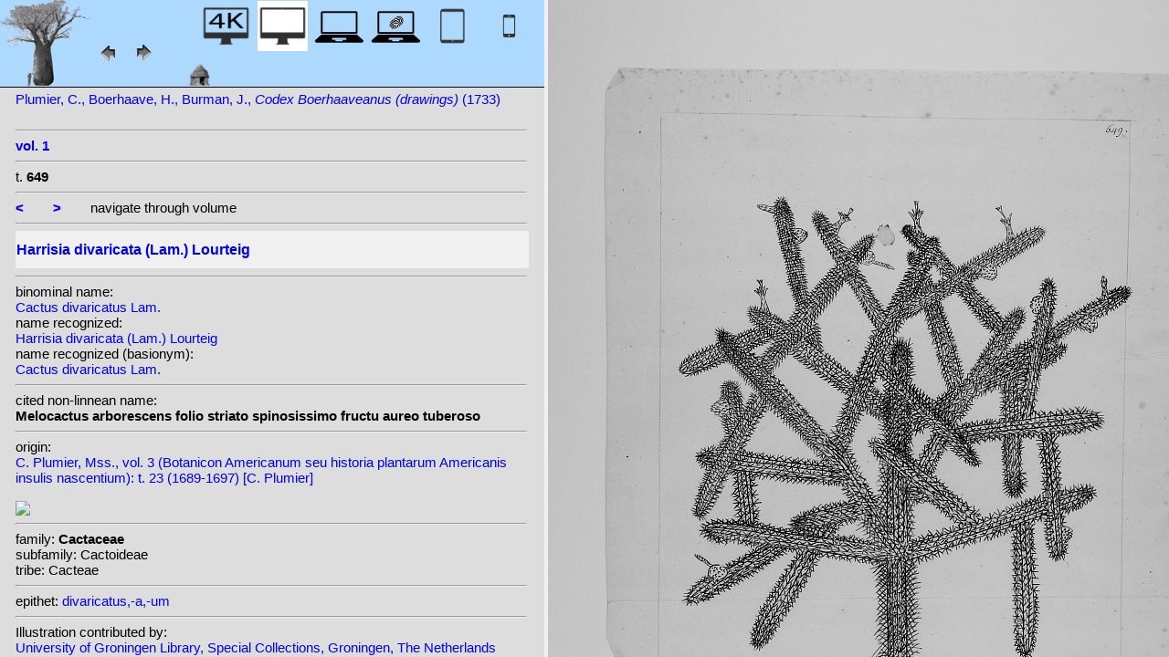

--- FILE ---
content_type: text/html; charset=UTF-8
request_url: http://plantillustrations.org/illustration.php?id_illustration=433385&id_taxon=1682&mobile=0&SID=dbo8qk3hl9mjb49u27760c1562&language=Engish&thumbnails_selectable=0&selected_thumbnail=0&query_type=genus&query_broad_or_restricted=broad&group=0&lay_out=0&uhd=0
body_size: 3921
content:
</html>







		

		


<!DOCTYPE html>
		<html>
			<head>
				<link rel="icon" type="image/png" sizes="16x16" href="favicon-16x16.png">
			<link rel="icon" type="image/png" sizes="32x32" href="favicon-32x32.png">
				<link href = "style_desktop_nieuw.css" rel = "stylesheet" type = "text/css">
				<meta charset="UTF-8"/>
				<meta http-equiv="Content-Language" content="nl">
				<meta name="viewport" content="width=device-width/" >
				<!--<link rel="stylesheet" media="all and (orientation:portrait)"  href="style_portrait.css" rel = "stylesheet" type = "text/css">
				<link rel="stylesheet" media="all and (orientation:landscape)" href="style_landscape.css" rel = "stylesheet" type = "text/css">-->
				
				<title>
								Harrisia divaricata (Lam.) Lourteig [ Cactus divaricatus Lam.]				</title>

		<script>			
			
			function verbergInfoPanel()
			{
			var popUpPanel = document.getElementById('container_illustration_window_closed');
			popUpPanel.style.display='block';
			
			var containerLeft =  document.getElementById('container_left_desktop'); 
			containerLeft.style.display='none';
			
			var containerIllustration =  document.getElementById('container_illustration'); 
			containerIllustration.style.display='none';
			
			var toonInfoPanel   =   document.getElementById('toon_info_panel');
			toonInfoPanel.style.display='block';
			
			var fullSize = document.getElementById('full_size'); 
			fullSize.style.display='block';
			
			/*var toonText = document.getElementById('toon_text'); 
			toonText.style.display='block';*/
			
			
			}
			
			function toonInfoPanel()
			{
			var popUpPanel = document.getElementById('container_illustration_window_closed');
			popUpPanel.style.display='none';
				
			var containerLeft =  document.getElementById('container_left_desktop'); 
			    containerLeft.style.display='block';
	
			var containerIllustration = document.getElementById('container_illustration'); 
			containerIllustration.style.display='block';

			var toonInfoPanel   =   document.getElementById('toon_info_panel');
			toonInfoPanel.style.display='none';			
			
			var fullSize = document.getElementById('full_size'); 
			fullSize.style.display='none';
			
			/*var toonText = document.getElementById('toon_text'); 
			toonText.style.display='none';*/

			}
			
			/*
			function toonInfoPanel()
			{
			var popUpPanel = document.getElementById('container_illustration_window_closed');
			popUpPanel.style.display='none';
			
				
			var containerLeft =  document.getElementById('container_left'); 
			    containerLeft.style.display='block';
	
			var thumbnailInfoIllustration = document.getElementById('thumbnail_info_illustration'); 
			thumbnailInfoIllustration.style.display='block';

			var infoIllustrationLeftThumbnail   =   document.getElementById('info_illustration_left_thumbnail');
			infoIllustrationLeftThumbnail.style.display='block';			
			
			var toonInfoPanel =  document.getElementById('toon_info_panel'); 
			toonInfoPanel.style.display='block';
			
			var fullSize = document.getElementById('full_size'); 
			fullSize.style.display='none';
			
			var toonText = document.getElementById('toon_text'); 
			toonText.style.display='none';
			
			*/
			
			function toonText()
			{
			var containerText = document.getElementById('container_text');
			containerText.style.display='block';
			
			var toonInfoPanel =  document.getElementById('toon_info_panel'); 
			toonInfoPanel.style.display='none';
			
			var containerLeft =  document.getElementById('container_left'); 
			containerLeft.style.display='none';
			
			var popUpPanel = document.getElementById('container_illustration_window_closed');
			popUpPanel.style.display='none';
			
			}
			
			function getHorizontalScreenResolution()
			{
			var width = screen.width;
			}
		
		
			function getVerticalScreenResolution()
			{
			var height = screen.height;
			}
			
			function uitvergroten()
			{
			var loupeFullSize = document.getElementById('container_illustration_window_closed_full_size'); 
			container_illustration_window_closed_full_size.style.display='block';
			}
			
			
	function url_exist($url) {
        $urlheaders = get_headers($url);
        //print_r($urlheaders);
        $urlmatches  = preg_grep('/200 ok/i', $urlheaders);
         if(!empty($urlmatches)){
           return true;
         }else{
           return false;
         }
}
	
<!-------------------------------------------------------------------------------------------------------------------------------------------------->
		</script>
	</head>
	<!--volgende code allemaal voor niet mobiel!!-->
		<div id="container_left_desktop"  >	
	
	    
			<!-- HEADER SHORT ----------------------------------------------------------------------------------------------------------------------------------------------------------------------------------------------------->	
				<div id="header_short_desktop">
					<img src = "images/baobab_blue.png" id = "baobab" /> 
					
					<div id="resolution_illustration"> <!-- 4K HD laptop tabtop touchscreen etc. -->
					
						
						
								
	<a href="illustration.php?id_illustration=433385&uhd=1&mobile=0"><IMG SRC="images/desktop_blue_4k.jpg"  width="55px" height="55px" id="4K_header_short"  title="desktop 4K (1)"></a>			
	<IMG SRC="images/desktop_white.jpg"   width="55px" height="55px"   id="HD_header_short"  	title="desktop HD (1)">								
	<a href="illustration.php?id_illustration=433385&uhd=0&mobile=3"><IMG SRC="images/laptop_blue.jpg"  	width="55px" height="55px" 	id="laptop_header_short" title="laptop (2)"></a>
	<a href="illustration.php?id_illustration='.$id_illustration.'&uhd=0&mobile=4"><IMG SRC="images/laptop_touchscreen_blue.jpg"   	width="55px" height="55px" 	id="laptop_touchscreen_header_short" title="laptop touchscreen(2)"></a>
	<a href="illustration.php?id_illustration=433385&uhd=0&mobile=1"><IMG SRC="images/tablet_blue.jpg"   width="55px" height="55px" 	id="tablet_header_short" title="tablet"></a>
	<a href="illustration.php?id_illustration=433385&uhd=0&mobile=1"><IMG SRC="images/smartphone_blue.jpg"   width="55px" height="55px" 	id="smartphone_header_short" title="smartphone"></a>
			

			
	
		
	
					</div>				
									
					<A HREF="javascript:javascript:history.go(-1)"><IMG SRC="images/previous.gif"  id="pijl_links"></A>
					<A HREF="javascript:javascript:history.go(+1)"><IMG SRC="images/next.gif" id="pijl_rechts"  ></A>
					
					<FORM method="GET" action="index.php">
						<input type="hidden" name="SID" value="bc0ea355b21e715de54dc178a5427708">
						<input type="hidden" name="uhd" value="0">
						<input type="hidden" name="mobile" value="0">
						<input type="image" SRC="images/home_blue.jpg"  id="home_button"   href="index.php" width="64px" height="64px" title="home">					
					</FORM>
				</div>
					
<!--INFO ILLUSTRATION LEFT (ALLEEN LOCAAL ZICHTBAAR--------------------------------------------------------------------------------------------------------------------------------------------------------------------------------->	
				<div id="info_illustration_left">
		
<!----TITLE ABREVIATION----------------------------------------------------------------------------------------------------------------------------------->				


					<a href="volumes.php?
										&id_publication=72131										&id_volume=239124										&query_type=volume	
										&mobile=0
										&uhd=0										&size=0										&SID=bc0ea355b21e715de54dc178a5427708										&lay_out=0
										&group=0
										&hd=0
										&thumbnails_selectable=0										&query_broad_or_restricted=broad">		
Plumier, C., Boerhaave, H., Burman, J., <i>Codex Boerhaaveanus (drawings)</i> (1733)<br /><strong></strong><br /></a>
					<hr class="hd_illustration"><!----VOLUME YEAR ----------------------------------------------------------------------------------------------------------------------------------->				
 
										<a href="volume.php?id_volume=239124										&id_publication=72131										&query_type=volume	
										&mobile=0										&uhd=0										&size=0										&SID=bc0ea355b21e715de54dc178a5427708										&lay_out=0
										&group=0
										&hd=0
										&thumbnails_selectable=0										&query_broad_or_restricted=broad">							
										
										<strong>vol. 1</strong>  		
</a>
										
<!----TITLE VOLUME----------------------------------------------------------------------------------------------------------------------------------->				
			
								
			

						<hr class="hd_illustration">
						t. <strong>649</strong>						
																												
							
<!--------------------------------------------------------------------------------------------------------------------------------------------------------------------->				
					
					<hr class="hd_illustration">
					
					

						
										<a href="illustration.php?id_illustration=433711						&genusCactus						&id_volume=239124						&species=
						&mobile=0						&uhd=0						&size=0						&SID=bc0ea355b21e715de54dc178a5427708						&lay_out=0
						&group=0
						&hd=0
						&query_type=genus
						&thumbnails_selectable=0						&query_broad_or_restricted=broad">
					<strong><</strong></a>
										
					&nbsp&nbsp&nbsp&nbsp&nbsp&nbsp
					
										
										<a href="illustration.php?id_illustration=433386						&genusCactus						&id_volume=239124						&species=
						&mobile=0						&uhd=0						&size=0						&SID=bc0ea355b21e715de54dc178a5427708						&lay_out=0
						&group=0
						&hd=0
						&query_type=genus
						&thumbnails_selectable=0						&query_broad_or_restricted=broad">
					<strong>></strong></a>
										
										
					&nbsp&nbsp&nbsp&nbsp&nbsp&nbsp navigate through volume <br /><hr class="hd_illustration">
					
					
					
<!----------------------------------------------------------------------------------------------------------------------------------------------------------->				
					<!-- ARTIST uitgeschakeld -->
					
										
					
	<!--------------------------------------------------------------------------------------------------------------------------------------------------------------------->									
					
 
					
					<!--SPECIES RECOGNIZED H1-->
					
						<a href="species.php?id_taxon=1682						&genus=Cactus						&id_species=494451						&species=
						&mobile=0						&uhd=0						&size=0						&SID=bc0ea355b21e715de54dc178a5427708						&lay_out=0
						&group=0
						&hd=0
						&query_type=genus
						&thumbnails_selectable=0						&query_broad_or_restricted=broad">
										<div id="recognized"><h1>Harrisia divaricata (Lam.) Lourteig</h1></div></a>					<hr class="hd_illustration">
					
					<!-- 4 NAMEN cited,cited_basionym,recognized,recognized_basionym 
					NAME CITED (moet altijd vermeld worden: -->
					
										binominal name: <br/>					
											<a href="species.php?id_taxon=1682											&genus=Cactus											&id_species=171590											&species=
											&mobile=0											&size=0											&uhd=0											&SID=bc0ea355b21e715de54dc178a5427708											&lay_out=0
											&group=0
											&hd=0
											&query_type=genus
											&thumbnails_selectable=0											&query_broad_or_restricted=broad">
																						Cactus divaricatus Lam.</a>											
										
				<!-- NAME CITED BASIONYM hoeft alleen vermeld te worden als deze afwijkend is van name_cited-->
					
										
					
					<br/>name recognized: <br/>					
					
					<a href="species.php?id_taxon=1682						&genus=Cactus						&id_species=494451						&species=
						&mobile=0						&uhd=0						&size=0						&SID=bc0ea355b21e715de54dc178a5427708						&lay_out=0
						&group=0
						&hd=0
						&query_type=genus
						&thumbnails_selectable=0						&query_broad_or_restricted=broad">
										Harrisia divaricata (Lam.) Lourteig</a>					<br/>name recognized (basionym): <br/>										<a href="species.php?id_taxon=1682											&genus=Cactus						
											&id_species=171590											&species=
											&mobile=0											&uhd=0											&size=0											&SID=bc0ea355b21e715de54dc178a5427708											&lay_out=0
											&group=0
											&hd=0
											&query_type=genus
											&thumbnails_selectable=0											&query_broad_or_restricted=broad">
											
																						Cactus divaricatus Lam.</a>		
											
											

											
																		
									<!--------------------------------------------------------------------------------------------------------------------------------------------------------------------->		

									
	<!--------------------------------------------------------------------------------------------------------------------------------------------------------------------->		
	
										<!--------------------------------------------------------------------------------------------------------------------------------------------------------------------->	
					<hr class="hd_illustration">cited non-linnean name:  <br /><strong>Melocactus arborescens folio striato spinosissimo fructu aureo tuberoso</strong> <br />	<!--------------------------------------------------------------------------------------------------------------------------------------------------------------------->							
						
	<!--------------------------------------------------------------------------------------------------------------------------------------------------------------------->							
					
												
												

										
					
										
					
					
										
<!--------------------------------------------------------------------------------------------------------------------------------------------------------------------->		
					
									
										
					
										
					
					
					
										
					
<!--------------------------------------------------------------------------------------------------------------------------------------------------------------------->		
					<!--//ID COPY-->					
									
					
					
															<hr class="hd_illustration">origin: <br /><a href="illustration.php?&id_illustration=183882&mobile=0&uhd=0&size=0&SID=bc0ea355b21e715de54dc178a5427708&lay_out=0&group=0">C. Plumier, Mss., vol. 3  (Botanicon Americanum seu historia plantarum Americanis insulis nascentium): t. 23 (1689-1697) [C. Plumier]</a><br /><br /><IMG  SRC="http://www.plantillustrations.org/ILLUSTRATIONS_thumbnails_small/183882.jpg"				
																									
																													
				
				
				
																				
				







				
	<!--------------------------------------------------------------------------------------------------------------------------------------------------------------------->							
	
					<hr class="hd_illustration">family: <strong>Cactaceae</strong><br />subfamily: Cactoideae<br />tribe: Cacteae					
		<!--------------------------------------------------------------------------------------------------------------------------------------------------------------------->							
				
					<hr class="hd_illustration">epithet: 					<a href="epithet.php?id_epithet=210142								&genus=								&species=								&id_species=494451								&mobile=0								&uhd=0								&size=0								&SID=bc0ea355b21e715de54dc178a5427708								&lay_out=0
								&group=0
								&hd=0
								&query_type=epithet
								&thumbnails_selectable=0								&query_broad_or_restricted=broad">
								divaricatus,-a,-um</a><br />
	<!--------------------------------------------------------------------------------------------------------------------------------------------------------------------->							
						
						<!--------------------------------------------------------------------------------------------------------------------------------------------------------------------->							
										
	<!--------------------------------------------------------------------------------------------------------------------------------------------------------------------->							
			<hr class="hd_illustration">Illustration contributed by:<br/><a href= "https://facsimile.ub.rug.nl/digital/collection/manuscripts/id/12623/rec/1">University of Groningen Library, Special Collections, Groningen, The Netherlands</a><!--------------------------------------------------------------------------------------------------------------------------------------------------------------------->							
					<hr class="hd_illustration">link to this page:<br /> http://www.plantgenera.org/illustration.php?id_illustration=433385	

					<!--------------------------------------------------------------------------------------------------------------------------------------------------------------------->							
						



					
<!--------------------------------------------------------------------------------------------------------------------------------------------------------------------->							
						<hr class="hd_illustration">
<a class="contact-us-link" href="mailto:mantheunisse@freeler.nl?subject=plantillustrations.org ID illustration 433385 Cactus divaricatus Lam.&body=http://www.plantillustrations.org/illustration.php?id_illustration=433385">contact about this record</a>


				<hr class="hd_illustration">synonyms: <br />									
				<details>							
		
		
		
homotypic synonyms: <br /><span class="underline"><a href=species.php?id_species=171590>Cactus divaricatus </a>Lam.; </span><a href=species.php?id_species=225836>Cereus divaricatus </a>(Lam.) DC.; 		
		
				</details>														
					
<!--------------------------------------------------------------------------------------------------------------------------------------------------------------------->							
			
					
				
						<!--viewport: <strong>
						<script>	
							document.write (screen.width +  'x' + screen.height);
							/*document.write (documentElement. clientWidth + 'x' + documentElement.clientHeight);*/
						</script>
						</strong>-->

					
						 
				</div>

		</div>	
			
		

<!-- HD ILLUSTRATION WORDT HIER TOEGEVOEGD -->	

		<div id="container_illustration_desktop"><IMG class="illustration_100"        SRC="http://www.plantgenera.org/ILLUSTRATIONS_HD_/433385.jpg"           ALT= "no HD illustration available (3)" TITLE="5 494451 Harrisia divaricata (Lam.) Lourteig [116  171590 Cactus divaricatus Lam.]/www.plantillustrations.org?id_illustration=433385/C. Plumier, H. Boerhaave, J. Burman, , vol. 1 : t. 649 (1733)(5)"></a>		</div>
		
		<div id= "container_illustration_window_closed">	
			<figure id="figure_hd_illustration_desktop"><IMG class="illustration_100" SRC="ILLUSTRATIONS_HD_/433385.jpg"           
									ALT= "no HD illustration available" 
									
									
									
									
									
									
									//TITLE="5 494451 Harrisia divaricata (Lam.) Lourteig [116  171590 Cactus divaricatus Lam.]">
											//<figcaption id="figcaption_desktop"><strong>5 494451 Harrisia divaricata (Lam.) Lourteig [116  171590 Cactus divaricatus Lam.]</strong><br />C. Plumier, H. Boerhaave, J. Burman, , vol. 1 : t. 649 (1733)</figcaption></figure>		</div>
		
		
<!------------------------------------------------------------------------------------------------------------------------------------------------------------------------>		


		<div id="toon_info_panel">		
				<input type="image" class="text" SRC="images/baobab_blue.png" height="30px" width="30px" onclick="toonInfoPanel();">		
		</div>
	
		<div id="full_size">	
				<form action="/ILLUSTRATIONS_full_size_/433385.jpg"  method="GET">					<input type="image" SRC="images/button_maximize.jpg" height="30px"  width="30px">
				</form>
		</div>	
	</body>
</html>			
	

	


									



																		
 
 <!-- hier zit $http_user_agent!! -->	